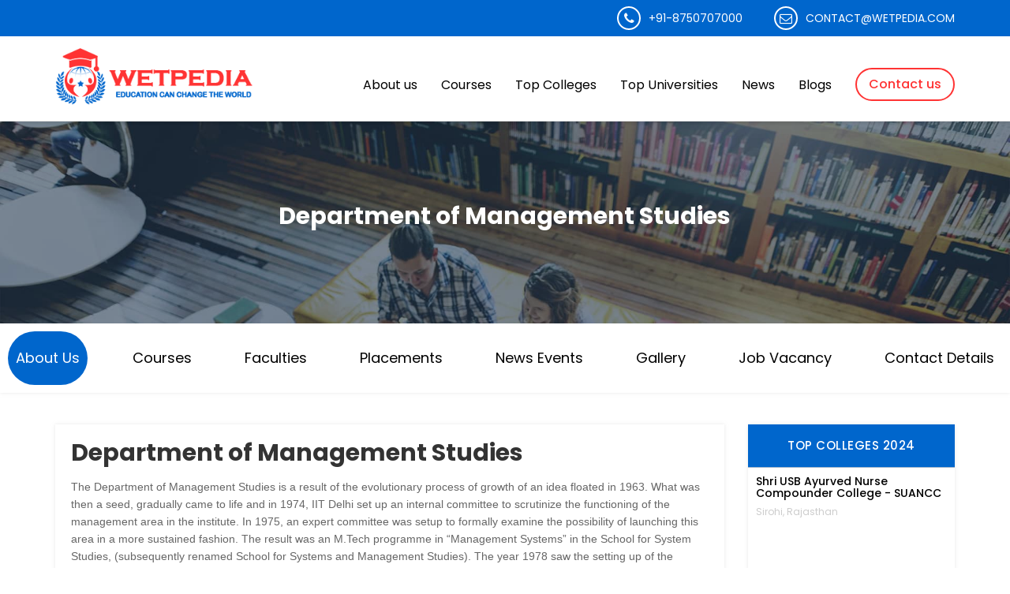

--- FILE ---
content_type: text/css
request_url: https://www.wetpedia.com/assets/css/style.css
body_size: 8898
content:
body {margin: 0; padding: 0; font-size: 18px; font-family: 'Poppins', sans-serif; line-height: 1.6;}
a {text-decoration: none; color: #000;}
a:hover, .btn-link:focus, .btn-link:hover{text-decoration: none;} 
* {box-sizing: border-box;}
::selection {color: #fff; background: #000;}
  select {appearance: none; webkit-appearance: none; background-image: url(../images/select-arrow.png); color: #0066cc; background-repeat: no-repeat; background-position: center right; padding-right: 50px!important; }
h1,h2,h3,h4,h5,h6,p,ul,li,ol,div {padding: 0; margin: 0; display: block;}
h1,h2,h3,h4,h5,h6 {font-weight: 700;}
p + p {margin-top: 30px;}
.textLeft {text-align: left;}
.textCenter {text-align: center;}
.textRight {text-align: right}
.textUppercase {text-transform: uppercase;}
h1,h2{ font-size: 30px; margin-bottom: 15px;}
h1 span, h2 span{display: inline-block; font-weight: 300;}
h3{ font-size: 25px;}
h4{ font-size: 22px; font-weight: 600; margin-bottom: 10px;}
h5{ font-size: 20px; font-weight: 600; margin-bottom: 10px;}
h6{ font-size: 18px; font-weight: 600; margin-bottom: 10px;}
img {vertical-align: top;}
img:not(.company-logo) {max-width: 100%; height: auto;}
.container {padding: 0 15px; max-width: 1300px; margin: 0 auto;}
.clearfix:after,.clearfix:before {content: ""; display: table; width: 100%; height: 0; clear: both;}
.btn {padding: 8px 15px; border-radius: 50px; display: inline-block; font-size: 16px; cursor: pointer; font-weight: 500; background-color: transparent; border: 2px solid #ff3333; color: #ff3333;}
.btn + .btn {margin-left: 10px;}
.btn-sm {font-size: 14px; padding: 8px 20px; }
.btn-xs {font-size: 13px; padding: 5px 15px;  text-transform: uppercase;}
.btn-lg {font-size: 18px; padding: 12px 30px; min-width: 200px;}
.btn-black {background-color: #0066cc; color: #fff; border: 2px solid #0066cc;}
.btn-outline-black:hover {background-color: #ff3333; color: #fff;}
.btn-black:hover {background-color: #ff3333; border-color: #ff3333;} 
.spaceBoth {padding-top: 70px; padding-bottom: 70px;}
.spaceTop {padding-top: 70px;}
.spaceBottom {padding-bottom: 70px;}
.spaceBoth40 {padding-top: 40px; padding-bottom: 40px;}
.spaceTop40 {padding-top: 40px;}
.spaceBottom40 {padding-bottom: 40px;}
.spaceBoth20 {padding-top: 20px; padding-bottom: 20px;}
.spaceTop20 {padding-top: 20px;}
.spaceBottom20 {padding-bottom: 20px;}
.spaceBoth10 {padding-top: 10px; padding-bottom: 10px;}
.spaceTop10 {padding-top: 10px;}
.spaceBottom10 {padding-bottom: 10px;}
.marginBoth {margin-top: 70px; margin-bottom: 70px;}
.marginTop {margin-top: 70px;}
.marginBottom {margin-bottom: 70px;}
.marginBoth40 {margin-top: 40px; margin-bottom: 40px;}
.marginTop40 {margin-top: 40px;}
.marginBottom40 {margin-bottom: 40px;}
.marginBoth20 {margin-top: 20px; margin-bottom: 20px;}
.marginTop20 {margin-top: 20px;}
.marginBottom20 {margin-bottom: 20px;}
.marginBoth10 {margin-top: 10px; margin-bottom: 10px;}
.marginTop10 {margin-top: 10px;}
.marginBottom10 {margin-bottom: 10px;}
.marginRight10 {margin-right: 10px;}
.borderBoth {border-top: 1px solid #e6e6e6; border-bottom: 1px solid #e6e6e6;}
.borderTop {border-top: 1px solid #e6e6e6;}
.borderBottom {border-bottom: 1px solid #e6e6e6;} 
.max90 { max-width: 90%; margin-left: auto; margin-right: auto;}
.max70 { max-width: 70%; margin-left: auto; margin-right: auto;}
.bgLight {background-color: rgba(254,16,177,0.03);}
.bgGray {background-color: rgba(239,239,239,0.35);}
.bgPink {background-color: #ff3333;}
.bgDark {background-color: #0a0a0a;}
.bgBlack {background-color: #000;}
.bgblue {background-color: #0066cc; color: #fff;}
.textWhite { color: #fff;}
.row {display: flex; flex-wrap: wrap; margin: 0 -15px;}
.col-1, .col-2, .col-3, .col-4, .col-5, .col-6, .col-7, .col-8, .col-9, .col-10, .col-11, .col-12 {padding: 10px 15px;}
.col-1 {width: 8.33%;}
.col-2 {width: 16.66%;}
.col-3 {width: 25%;}
.col-4 {width: 33.33%;}
.col-5 {width: 41.66%;}
.col-6 {width: 50%;}
.col-7 {width: 58.33%;}
.col-8 {width: 66.66%;}
.col-9 {width: 75%;}
.col-10 {width: 83.33%;}
.col-11 {width: 91.66%;}
.col-12 {width: 100%;}
.mx-auto { margin-left: auto; margin-right:auto;}
.overflowHidden {overflow: hidden;}
.patternBg {background-image: url(../images/maths-pattern-bg.png); background-position: center center; background-repeat: repeat;}
.ulListItem {padding-left: 40px;}
.ulListItem li {list-style-type: square; display: list-item;}
.ulListItem li::marker {color: #ff3333;font-size: 21px;}
.closeBtn {position: absolute; top: 10px; right: 10px; border-radius: 50%; color: #fff; background: #0066cc; border: 2px solid #0066cc; font-size: 19px; width: 40px; text-align: center; line-height: 36px; font-weight: 700; }

.selectField{position: relative;}
.selectField:before{content: ''; position: absolute; border-color: transparent #ff3333 #ff3333 transparent; border-style: solid; border-width: 6px; right: 0px; bottom: 0; margin-bottom: 0; top: auto; color: #fff; z-index: 1;}
.inputText{position: relative;}
.inputText .formControl{display: block; resize: none; font-family: "Inter", sans-serif; width: 100%; padding: 12px 17px; font-size: 14px; border-color: rgba(108,117,125,.3); font-weight: 400; line-height: 1.5; color: #161c2d; background-color: #fff; background-clip: padding-box; border: 1px solid #ced4da; -webkit-appearance: none; -moz-appearance: none; appearance: none; border-radius: 0.25rem; transition: border-color .15s ease-in-out,box-shadow .15s ease-in-out;}
.inputText .formLabel {position: absolute; top: -10px; left: 12px; background: #fff; padding: 0 6px; font-family: "Outfit", sans-serif; font-size: 16px; color: #161c2d; font-weight: 500; margin-bottom: 0;}
.enquiryForm{}
.enquiryForm .quickContactButton{cursor: pointer;}
.modal-header .close{position: absolute; right: 20px; top: 20px; color: #ff3333; opacity: 1; font-size: 29px; font-weight: 400;}

.dropdownList{ -webkit-transition: all 0.5s ease 0s; -moz-transition: all 0.5s ease 0s; transition: all 0.5s ease 0s; background:#fff; border:0px; box-shadow:none; width:100%; position:absolute; z-index:99999; top:100%; text-align:center; padding:0; margin:0 ; left: 0px;  width: 200px; border: 1px solid #dedede; border-radius: 0 0 2px 2px;}
.dropdownList > li{margin: 0; padding:0 ; vertical-align:top; text-align:left; width:100%; position: relative;}
.dropdownList > li a{font-weight:400; line-height:1.2; position: relative; color:#888899; display: block; text-transform: capitalize; padding: 10px 15px; -webkit-transition: all 0.5s ease 0s; -moz-transition: all 0.5s ease 0s; transition: all 0.5s ease 0s;}
.dropdownList > li a:hover{background-color: #f5f5f5;}
.dropdownList li:not(:first-child) a{border-top: 1px dashed #dedede;}

.coursesList {background: #f4f4f4; padding: 20px; border-radius: 5px; border: 1px solid #ccc; }
.coursesList h3{font-weight: 400; color: #0066cc; line-height: 1.3; margin: 0 0 5px 0; font-size: 20px;}
.coursesList .coursesAction{ margin-top: 15px;}
.coursesList .coursesAction a{border: 1px solid #ff3333; padding: 7px 15px; line-height: 1; border-radius: 2px; background: #fff; color: #ff3333;}
.coursesList .coursesAction a:hover{background: #ff3333; color: #fff;}

.displayNone {display: none;} 
.header {background-color: #fff; position: sticky; top: 0; z-index: 10;}
.header .header-top { padding: 8px 0; text-transform: uppercase; }
.header .header-top p {font-size: 14px;}
.header .header-top .call-info ul{display: flex; flex-wrap: wrap; font-size: 14px; justify-content: flex-end;}
.header .header-top .call-info ul li.call-mail, 
.header .header-top .call-info ul li.call-mail a { display: flex; align-items: center; color: #fff;}
.header .header-top .call-info ul li.call-mail span.icon {width: 30px; margin-right: 10px; height: 30px; border-radius: 40px; border: 2px solid #fff; display: flex; align-items: center; justify-content: center;}
.header .header-top .call-info ul li i {font-size: 16px;}
.header .header-top .call-info ul li + li {margin-left: 40px; }
.header .header-top .call-info ul li .btn-link {color: #fff; animation: glowing 1000ms infinite;}
.header .header-top .call-info ul li .btn + .btn {margin-left: 10px;} 

.header .header-middle { border-bottom: 1px solid #e6e6e6; box-shadow: 0 3px 3px 0 rgba(0,0,0,0.07);}
.header .header-middle .header-main {padding: 15px 0; display: flex; justify-content: space-between; flex-wrap: wrap; align-items: center;}
.header .header-middle .header-main .logo {flex: 0 1 0;}
.header .header-middle .header-main .header-right {display: flex; flex-direction: column; flex-wrap: wrap; align-items: flex-end; flex: 1 1 0; padding-left: 30px;}
.header .header-middle .header-main .call-info {padding-bottom: 15px;  border-bottom: 1px solid #e6e6e6; width: 100%;}
.header .header-middle .header-main  ul {display: flex; align-items: center; flex-wrap: wrap; justify-content: flex-end;}
.header .header-middle .header-main  ul li {display: inline-block; font-size: 16px;}
.header .header-middle .header-main .call-info  ul li.call-mail, 
.header .header-middle .header-main .call-info  ul li.call-mail a { display: flex; align-items: center;}
.header .header-middle .header-main .call-info  ul li.call-mail span.icon {width: 36px; margin-right: 10px; height: 36px; border-radius: 40px; border: 2px solid #000; display: flex; align-items: center; justify-content: center;}
.header .header-middle .header-main .call-info  ul li i {font-size: 20px;}
.header .header-middle .header-main .call-info  ul li + li {margin-left: 40px; }
.header .header-middle .header-main .call-info  ul li .btn-link {color: #fff; animation: glowing 1000ms infinite;}
.header .header-middle .header-main .call-info  ul li .btn + .btn {margin-left: 10px;} 
.header .header-middle .header-main .main-menu {padding-top: 15px; width: 100%; }
.header .header-middle .header-main .main-menu ul li a.btn-link:hover {background-color: #ff3333; color: #fff;} 
.header .header-middle .header-main li a:not(.btn):hover  {color: #ff3333;} 
@keyframes glowing {
    0% { background-color: #000; }
    50% { background-color: #fe10b1; border-color: #fe10b1; }
    100% { background-color: #000; }
}
    
.banner {position: relative; background: url(../images/bg7.jpg) center top no-repeat; background-size: cover; padding-top: 30%; width: 100%;}
.banner:before {content:""; position: absolute; top: 0; left: 0; right: 0; bottom: 0; background: #0066cc; opacity: 0.1;}
.banner .search-section {position: absolute; top: 50%; left: 50%; width: 100%; text-align: center; transform: translate(-50%,-50%);}
.banner .search-section > span {position: relative; background: #fff; display: block; border-radius: 0 5px 5px 5px; padding-right: 65px; overflow: hidden;}
.banner .search-section .field-group{display: flex; position: relative; border-radius: 5px; background-color: #fff;}
.banner .search-section .field-group select{ padding-left: 20px; border: 0; border-radius: 5px 0 0 5px; }
.banner .search-section .field-search {width: 100%; font-size: 18px; outline: 0px none; box-shadow: none; border: transparent; border-radius: 0 5px 5px 0;  height: 70px; padding: 0px 30px; line-height: 70px; color: #000;}
.banner .search-section .btn-search { font-size: 24px; color: #ff3333; background-color: transparent; border: transparent; opacity: .5; position: absolute; top: 0; right: 0; cursor: pointer; bottom: 0; padding: 0px 20px; line-height: 70px;}
.banner .search-section .btn-search:hover, .banner .search-section .field-search:focus + .btn-search {opacity: 1;} 


.key-features .key-feature {padding: 15px; background-color: #0066cc; border-radius: 5px; display: flex; flex-direction: column; align-items: center; justify-content: center; height: 100%; }
.key-features .key-feature p {font-size: 13px; text-align: center; border-top: 1px solid #fff; width: 100%; line-height: 1.2; font-weight: 500; color: #fff; padding-top: 10px; margin-top: 15px;}
.key-features a:hover .key-feature {background-color: #ff3333;} 
.key-features.whiteArea .key-feature{background-color: #fff; border: 1px solid #ccc;}
.key-features.whiteArea .key-feature p{color: #000;}

.our-sevices .services { margin: 0 -10px;}
.our-sevices .service {width: calc(50% - 20px); background-color: #fff; box-shadow: 0 0 15px 0px rgba(0,0,0,0.05); margin: 10px 10px; padding: 15px;   }
.our-sevices .service p {font-size: 16px;}

.fraternitySection {display: flex; flex-wrap: wrap; margin: 0 -15px;}
.fraternitySection .ourFraternity {padding: 15px; flex: 1 1 0; display: flex; justify-content: center;  align-self: center;}
.fraternitySection .ourFraternity .circle-big { position: relative; width: 85%; padding-top: calc(85% - 10px);  border: 5px solid #000; border-radius: 50%; background: #fff; box-shadow: inset 0 0 0px 10px #fd08b01a; }
.fraternitySection .ourFraternity .circle-big .circle-big-img {margin-bottom: 10px;}
.fraternitySection .ourFraternity .circle-big .text { position: absolute; width: 100%; top: 50%; display: flex; flex-wrap: wrap; flex-direction: column; align-items: center; font-size: 32px; text-align: center; font-weight: 400;line-height: 22px; color: #ff3333; transform: translateY(-50%);}
.fraternitySection .ourFraternity .circle-big .text .small {  font-size: 20px; color: #000000; margin-top: 10px; font-weight: 500;}

.university-list .college {background: rgba(239,239,239,0.35); border: 1px solid #e6e6e6; width: 100%;}
.university-list .college .college-disc {padding: 15px;}
.university-list .college .college-disc p small {color: #ff3333;}
.university-list .college .college-action {display: flex;flex-wrap: wrap; border-top: 1px solid #e6e6e6;}
.university-list .college .college-action > div {flex: 1 1 0; padding: 0; text-align: center; font-size: 14px;}
.university-list .college .college-action a{padding: 10px; display: block; background-color: #0066cc; color: #fff;}
.university-list .college .college-action div + div a{background-color: #ff3333;}
.university-list .college .college-action a:hover {color: #fff;}

.university-list-1 .college {border: 1px solid #e6e6e6; width: 100%; position: relative; border-radius: 10px; overflow: hidden;}
.university-list-1 .college .college-img {padding-top: 100%; position: relative;}
.university-list-1 .college .college-img:after{ content: ""; opacity: .6; transition: .2s; position: absolute; top: 0; left: 0; right: 0; bottom: 0; background-color: #000;}
.university-list-1 .college:hover .college-img:after { opacity: 1; background-color: #ff3333;}
.university-list-1 .college .college-img img {position: absolute; width: 100%; height: 100%; top: 0; left: 0; object-fit: cover;}
.university-list-1 .college .college-disc {padding: 15px; color: #fff; z-index: 1; position: absolute;width: 100%; height: 100%; top: 0; left: 0; display: flex; align-items: center; justify-content: center; text-align: center;}
.university-list-1 .college .college-disc p {font-size: 14px; display: none;}
.university-list-1 .college:hover .college-disc p {display: block;}
.university-list-1 .college:hover .college-disc h6 {display: none;}

.university-list-2 .college {}
.university-list-2 .college .college-img  {position: relative;}
.university-list-2 .college .college-img .date {position: absolute; bottom: 0; font-weight: 500; font-size: 12px; color: #fff; left: 0; padding: 5px 8px; background-color: #ff3333;}
.university-list-2 .college .college-disc {padding: 15px 0;}
.university-list-2 .college .college-disc p {font-size: 14px;}
.university-list-2 .college .college-disc p .date{color: #ff3333;}
.university-list-2 .college .college-disc p a {display: inline-block; font-weight: 600; color: #fff; text-decoration: underline;    }
.university-list-2 .college .college-disc p a i { transition: .2s;}
.university-list-2 .college .college-disc p a:hover i { margin-left: 5px;}

.popular-links + .popular-links { margin-top: 20px; padding-top: 20px; border-top: 1px solid #ddd;}
.popular-links li { display: inline-block; margin: 5px 10px; font-weight: 600; font-size: 14px;}
.popular-links li a {text-decoration: underline; padding-right: 15px; position: relative; color: #0066cc;}
.popular-links li a i {margin-left: 3px; transition: .2s; position: absolute; top: 50%; transform: translateY(-50%);}
.popular-links li a:hover {color: #ff3333;}
.popular-links li a:hover i { margin-left: 6px;}


.testimonial-single { border: 1px solid #ebebeb; border-radius: 10px; padding: 35px 40px; font-size: 18px;}
.testimonial-single .testimonial-author { display: table; margin-top: 27px;}
.testimonial-single .testimonial-author .testimonial-author-thumb, .testimonial-single .testimonial-author .testimonial-author-info { display: table-cell;}
.testimonial-single .testimonial-author .testimonial-author-thumb span {width: 80px; height: 80px; border-radius: 50%; border: 2px solid #000; color: #ff3333; font-size: 36px; display: flex; align-items: center; justify-content: center;}
.testimonial-single .testimonial-author .testimonial-author-info { vertical-align: middle; padding-left: 30px;}
.testimonial-single .testimonial-author .testimonial-author-info h4{color: #0066cc;}
.testimonial-author-info small { color: #a0a6af;}

.input-field, .textarea-field  {width: 100%; font-family: 'Poppins', sans-serif;  font-size: 18px; outline: 0px none; box-shadow: none; border: 2px solid #000; border-radius: 5px; height: 70px; padding: 0px 20px; line-height: 70px; color: #000;}
.textarea-field {height: auto; line-height: 1.8; padding-top: 15px; padding-bottom: 15px; resize: none;} 
.query-form{margin-bottom: -50px;}
.query-form .btn-black{background-color: #0066cc; border: 0; padding: 20px;}
.query-form .btn-black:hover{background-color: #ff3333; border: 0;}

.footer {color: #7c7c7c; font-size: 14px; margin-top: 50px;}
.footer h6 {color: #fff; font-weight: 400;}
.footer ul li:not(:last-child) {margin-bottom: 10px; }
.footer a {color: #7c7c7c; transition: .2s;}
.footer a:hover {color: #ff3333;}
.footer li.call-mail {display: flex; flex-wrap: wrap; position: relative; padding-left: 40px;}
.footer li.call-mail span { width: 30px; margin-right: 10px; height: 30px; display: flex; align-items: center; justify-content: center; position: absolute; left: 0; top: 0;}
.footer li.call-mail i { font-size: 18px;}
.footer .footer-bottom {font-size: 14px;}
li.followUs {display: flex; flex-wrap: wrap; align-items: center;}
li.followUs a + a {margin-left: 5px;}
li.followUs span { width: 36px; height: 36px; transition: .2s; display: flex; align-items: center; border-radius: 7px; border: 1px solid #2c2c2c; justify-content: center;}
li.followUs a:hover span {background-color: #fff;}
li.followUs a:hover {color: #ff3333;}
.footer li.call-mail i { font-size: 18px;}

/*list page css start here*/

.banner.inner-banner h1 {color: #fff;}
.banner.inner-banner h1 small{ display: block; font-size: 60%; font-weight: 500;}
.main-content {padding: 0;}
.main-content .breadcrumb {margin-bottom: 40px; padding: 10px 0; border-bottom: 1px solid #ddd; font-size: 14px; background-color: #efefef;}
.main-content .breadcrumb li {display: inline-block;}
.main-content .breadcrumb li a:hover {color: #ff3333;}
.main-content .breadcrumb li:last-child {color: #ff3333;}
.main-content .breadcrumb li:last-child:before {color: #000;}
.main-content .breadcrumb li + li:before {content: "/"; margin: 0 12px 0 10px;}
.filter-section h4 {text-transform: uppercase; padding-bottom: 10px; border-bottom: 1px solid #ddd; margin-bottom: 20px; display: flex; flex-wrap: wrap; align-items: center;}
.filter-section h4 i {margin-right: 10px;}
.filter-section h4 small {font-weight: 500; font-size: 14px; color: #ff3333; cursor: pointer; margin-left: auto;  }
.filter-section h4 small:hover {color: #000;}
.filter-option h5 { padding: 0px 10px 4px; font-weight: 700;  cursor: pointer; position: relative; text-transform: uppercase; font-variant: all-small-caps; border-top: 2px solid #000; border-bottom: 2px solid #000; margin-bottom: -2px;}
.filter-option h5 span {position: absolute; right: 10px; top: 50%; transform: translateY(-50%); width: 25px; height: 25px; margin-top: -1px;}
.filter-option h5 span:before, .filter-option h5 span:after {content:""; position: absolute; top: 50%; left: 50%; width: 2px; height: 10px; background-color: #000; transform: rotate(-45deg) translateY(-50%);}
.filter-option h5 span:after {transform: rotate(45deg) translateY(-50%);}
.filter-option.active h5{color: #ff3333; border-bottom: transparent;}
.filter-option.active h5 span{transform: rotate(-180deg); margin-top: -10px;}
.filter-option.active h5 span:before, 
.filter-option.active h5 span:after {background-color: #ff3333;}
.filter-option .filter-list { display: none; padding: 5px 0; margin-top: 5px;}
.filter-option.active .filter-list {display: block;}
.filter-list li + li { border-top: 1px solid #ddd;}
.filter-list li label { display: block; cursor: pointer; font-size: 14px; padding: 5px 10px;}
.filter-list li label small {color: #7c7c7c; display: inline-block;}
.filter-list li label:hover {color: #ff3333;}
.filter-option { padding: 0;}
.form-control {background-color: #fff; padding: 8px 10px; border: 1px solid #000; border-radius: 3px; min-width: 150px;  }
.toolbar {text-align: right; padding-bottom: 15px; border-bottom: 1px solid #ddd;}
.toolbar .sort-by {display: inline-block;}
.toolbar .sort-by label {font-weight: 700; font-size: 14px; color: #000; text-transform: uppercase; margin-right: 10px;}
.list-items + .toolbar {border-bottom-width: 0px; padding-top: 15px; border-top: 1px solid #ddd;}
.toolbar .pagination {display: inline-block;}
.toolbar .pagination ul li {display: inline-block; font-weight: 500; margin: 0 5px;}
.toolbar .pagination ul li.disabled{opacity: 0.2; pointer-events: none;}
.toolbar .pagination ul li span, .toolbar .pagination ul li a {border-bottom: 2px solid transparent;}
.toolbar .pagination ul li.current {color: #ff3333;}
.toolbar .pagination ul li a:hover {border-color: #000;}
.toolbar .pagination ul li a.active{color: #ff3333; font-weight: 700;}
.toolbar .pagination ul li span {border-color: #ff3333;}
.list-items .list-card { border: 1px solid #efefef; box-shadow: 0 0 4px 0 rgba(0,0,0,0.05); border-radius: 5px;}
.list-items .list-card .card-content h5 {padding-bottom: 10px; color: #0066cc; display: flex; justify-content: space-between; align-items: center; border-bottom: 2px solid #000;}
.list-items .list-card .card-content h5 small { display: inline-block; margin-left: 15px; color: #7c7c7c; font-size: 70%; font-weight: 500;}
.list-items .list-card .list-card-flex {display: flex; max-width: 100%; padding: 10px; }
.list-items .list-card .list-card-flex .card-img {flex: 1 0 20%;}
.list-items .list-card .list-card-flex .card-content {flex: 1 0 80%; padding-left: 15px; display: flex; flex-wrap: wrap; flex-direction: column;}
.list-items .list-card .footer-sec {border-top: 1px solid #efefef; display: flex; flex-wrap: wrap;  padding: 0;} 
.list-items .list-card .footer-sec .logo-img {padding: 3px 10px;   width: 74px; border-right: 1px solid #efefef;}
.list-items .list-card .footer-sec .footer-cont {width: calc(100% - 75px); display: flex; align-items: center; justify-content: flex-end; background: rgba(239,239,239,0.35);  text-align: right; padding:3px 10px;}
.list-items .list-card .list-card-flex .card-content dl {font-size: 16px; margin-bottom: 0;}
.list-items .list-card .list-card-flex .card-content dt { color: #000; font-weight: 500; float: left;}
.list-items .list-card .list-card-flex .card-content dd { color: #777; display: block; overflow: hidden;}

.detail-section .detail-nav ul li { display: block;}
.detail-section .detail-nav ul li + li { border-top: 1px solid #ddd;}
.detail-section .detail-nav ul li a {display: block; font-size: 14px; padding: 10px 20px; font-weight: 600;}
.detail-section .detail-nav ul li a:hover {color: #ff3333;}
.detail-section .detail-content-outer + .detail-content-outer { padding-top: 40px;} 
.detail-section .detail-content-outer > h2 { border-bottom: 2px solid #000; margin-bottom: 20px; color: #ff3333;}
.detail-section .detail-content-outer .detail-content .card-content {padding-left: 0;}
.detail-section .detail-content-outer .detail-content .footer-sec .footer-cont {width: 100%;}
.detail-section .detail-content-outer .detail-content .courses-data h6{color: #ff3333;}
.detail-section .detail-content-outer .detail-content .courses-data + .courses-data {padding-top: 20px; margin-top: 20px; border-top: 1px solid #ddd;}
.detail-section .detail-content-outer .detail-content .card-content {overflow: hidden;}
.detail-section .detail-content-outer .detail-content .card-content ul {font-size: 16px; margin: 0 -10px; display: flex; flex-wrap: wrap; margin-bottom: 0;}
.detail-section .detail-content-outer .detail-content .card-content li { color: #777; width: 50%; padding: 5px 10px; border: 1px solid #ddd;}
.detail-section .detail-content-outer .detail-content .card-content li strong { color: #000; font-weight: 500; }
.detail-nav{min-height: calc(100% - 10px); background-color: #efefef;}

.banner.inner-banner.cms-banner { background: #4c4c4c; padding-top: 200px !important;}
.banner.blog {background: url(../images/banner-4.jpg) center top no-repeat; background-size: cover;}
.banner.news {background: url(../images/banner-3.png) center top no-repeat; background-size: cover;}
.blog-sidebar h4 {text-transform: uppercase; padding-bottom: 10px; border-bottom: 1px solid #ddd; margin-bottom: 20px; display: flex; flex-wrap: wrap; align-items: center;}
.blog-sidebar h4 i {margin-right: 10px;}
.blog-sidebar h4 small {font-weight: 500; font-size: 14px; color: #ff3333; cursor: pointer; margin-left: auto;  }
.blog-sidebar h4 small:hover {color: #000;}
.sidebar-option h5 { padding: 0px 10px 4px; font-weight: 700;  cursor: pointer; position: relative; text-transform: uppercase; font-variant: all-small-caps; border-bottom: 2px solid #000; margin-bottom: -2px;}
.sidebar-option h5 span {position: absolute; right: 10px; top: 50%; transform: translateY(-50%); width: 25px; height: 25px; margin-top: -1px;}
.sidebar-option h5 span:before, .sidebar-option h5 span:after {content:""; position: absolute; top: 50%; left: 50%; width: 2px; height: 10px; background-color: #000; transform: rotate(-45deg) translateY(-50%);}
.sidebar-option h5 span:after {transform: rotate(45deg) translateY(-50%);}
.sidebar-option .sidebar-list {  padding: 5px 0; margin-top: 5px;}
.sidebar-option + .sidebar-option {margin-top: 30px;}
.sidebar-list li + li { border-top: 1px solid #ddd;}
.sidebar-list li a { display: block; cursor: pointer; color: #7c7c7c; font-size: 14px; padding: 5px 10px;}
.sidebar-list li a:hover {color: #ff3333;}
.sidebar-option { padding: 0;}
.sidebar-list li p small {color: #ff3333;} 
.blog-post .post-heading {padding-bottom: 10px; margin-bottom: 15px; border-bottom: 2px solid #000 ;}
.blog-post .post-heading .post-date {color: #ff3333;}
.blog-post .post-img {text-align: center; margin-bottom: 30px; position: relative;}
.blog-post .post-img .post-follow {position: absolute; top: 10px; right: 10px; z-index: 1;}
.blog-post .post-img .post-follow li.followUs a:not(:hover) span {background-color: #2c2c2c; color: #fff;}
.blog-post .post-img .post-follow li.followUs a:hover span {border-color: #fff;}

.addressSection p strong{color: #0066cc;}

.tabs {border: 0px solid #e5eff5; background-color: #ffffff; display: inline-block; vertical-align: top; border-radius: 50px; margin-bottom: 50px; }
.tabs button {border-radius: 50px; color: #0066cc; margin: 0; vertical-align: top; background-color: inherit; float: left; border: none; outline: none; cursor: pointer; padding: 20px 60px; transition: 0.3s; font-size: 14px; }
.tabs button:hover {background-color: transparent; color: #000;}
.tabs button.active {background-color: #0066cc; color: #fff; position: relative;}
.tabcontent {display: none;}

.detailTab {top: 154px; z-index: 3;box-shadow: rgb(207 207 207 / 50%) 0px 0px 4px 0px;}
.detailTab .tabs {border-radius: 2px; overflow: hidden; padding: 10px; margin-bottom: 30px; display: flex; justify-content: space-between; }
.detailTab .tabs .tablinks {border-radius: 50px; margin:0; padding: 10px 15px; color: #000;}
.detailTab .tabs .tablinks.active,
.detailTab .tabs .tablinks:hover {background-color: #0066cc; color: #fff; position: relative;}
.coursesShortDetails{padding: 10px; font-size: 100%;}
.coursesShortDetails strong{display: block; font-weight: 500; color: #ff3333; white-space: nowrap;}
.coursesShortDetails span{display: block; color: #0066cc;}
.detailMainContent{box-shadow: rgb(207 207 207 / 50%) 0px 0px 4px 0px; padding: 20px; font-size: 14px; background-color: #fff;}
.detailMainContent p + p{margin-top: 15px;}
.table{border-left: 1px solid #dedede; border-top: 1px solid #dedede; width: 100%; margin-bottom: 30px;}
.table td,
.table th{border-right: 1px solid #dedede; border-bottom: 1px solid #dedede; padding: 10px; text-align: left;}
.table th{background-color: #f4f4f4; font-weight: 600;}
.table td .title,
.table th .title{display: block; color:#0066cc;}
.table td .smallBtn,
.table th .smallBtn{text-align: center; padding: 10px 15px; min-width: inherit; display: inline-block; background-color: #0066cc; color: #fff; border-color: #0066cc; width: 100%; border-radius: 25px;}
.table td h5,
.table th h5{margin: 0px; padding: 0px;color: #ff3333;}
.table td a,
.table th a{color: #ff3333;}

.courseListButton{margin: 20px 0;}
.courseListButton a{border-radius: 25px; box-shadow: 0 0 0 1px #fff; padding: 10px; width: 100%; margin: 5px 0; display: inline-block; text-align: center; color: #fff; background-color: #ff3333; text-transform: uppercase;}
.courseListButton a.downloadBrochure{background-color: #0066cc;}
.courseListButton a.getCounseling{background-color: #002244;}

.aboutCourseUl{display: flex; flex-wrap: wrap; margin-bottom: 20px;}
.aboutCourseUl li{padding: 5px; margin-right: 10px;}
.aboutCourseUl li a{padding-left: 20px; color: #888899; position: relative;}
.aboutCourseUl li a:hover{color: #ff3333;}
.aboutCourseUl li a:before{content: ''; position: absolute; left: 0px; top: 2px; width: 5px; height: 13px; border: solid #ff3333; border-width: 0 2px 2px 0; -webkit-transform: rotate(45deg ); -ms-transform: rotate(45deg); transform: rotate(45deg );}

.DepartmentList{display: flex; flex-wrap: wrap; margin-bottom: 20px;}
.DepartmentList li{display: inline-block;}
.DepartmentList li a{padding: 5px 10px 5px 40px; margin: 5px; display: inline-block; border-radius: 25px; border: 1px solid #ff3333; color: #ff3333; position: relative;}
.DepartmentList li a:before{content: ''; position: absolute; left: 15px; top: 7px; width: 5px; height: 13px; border: solid #fff; border-width: 0 2px 2px 0; z-index: 1; -webkit-transform: rotate(45deg ); -ms-transform: rotate(45deg); transform: rotate(45deg );}
.DepartmentList li a:after{background-color: #ff3333; border-right:1px solid #fff; ; position: absolute; left: -1px; top: 0px; width: 35px; height: 101%; content: ""; border-radius: 25px 0 0 25px;}
.DepartmentList li a:hover{color: #fff; background-color: #ff3333;}

.DepartmentList1{display: flex; flex-wrap: wrap; margin-bottom: 20px;}
.DepartmentList1 li{display: inline-block;}
.DepartmentList1 li a{padding: 5px 10px 5px 40px; margin: 5px; display: inline-block; border-radius: 25px; border: 1px solid #0066cc; color: #0066cc; position: relative;}
.DepartmentList1 li a:before{content: ''; position: absolute; left: 15px; top: 7px; width: 5px; height: 13px; border: solid #fff; border-width: 0 2px 2px 0; z-index: 1; -webkit-transform: rotate(45deg ); -ms-transform: rotate(45deg); transform: rotate(45deg );}
.DepartmentList1 li a:after{background-color: #0066cc; border-right:1px solid #fff; ; position: absolute; left: -1px; top: 0px; width: 35px; height: 101%; content: ""; border-radius: 25px 0 0 25px;}
.DepartmentList1 li a:hover{color: #fff; background-color: #0066cc;}

hr{ border: 0px; border-top: 1px solid #dedede; margin: 20px 0;}

.campusPlacements{display: flex; flex-wrap: wrap; margin-bottom: 20px;}
.campusPlacements .campusPlacementsInner{width: 20%; padding: 10px; text-align: center; }
.campusPlacements .campusPlacementsInner p{margin: 0px; padding: 0; font-weight: 500; line-height: 1; font-size: 12px;}
.campusPlacements .campusPlacementsInner a{color: #0066cc;}
.campusPlacements .campusPlacementsInner figure { box-shadow: rgb(207 207 207 / 50%) 0px 0px 4px 0px; border-radius: 50%; width: 100%; position: relative; display: block; width: 100%; margin: 0 0 15px 0; padding: 0 0 100% 0; position: relative; overflow: hidden; }
.campusPlacements .campusPlacementsInner figure  img{ max-width: 80%; max-height: 80%; position: absolute; left: 50%; top: 50%; transform: translate(-50%,-50%);}

.detailMainContent .itemFacilitySection{display: flex; flex-wrap: wrap; width: 100%; margin: 0;  text-align: center;}
.detailMainContent .itemFacilitySection li{border: 1px solid #002244; width: 100px; height: 100px; border-radius: 50px; display: flex; flex-wrap: wrap; align-items: center; justify-content: center; margin: 10px; padding: 10px 0; font-size: 12px; background-color: #002244;}
.detailMainContent .itemFacilitySection li img{vertical-align: top; max-width: 30%;}
.detailMainContent .itemFacilitySection li:hover{background-color: #ff3333; border-color: #ff3333;}
.detailMainContent .itemFacilitySection li span{display: block; width: 100%; color: #fff; line-height: 1;}

.detailRight{box-shadow: rgb(207 207 207 / 50%) 0px 0px 4px 0px;border-radius: 5px 5px 0 0; height: 100%; background-color: #fff;}
.detailRight .head{ background-color: rgb(248, 248, 248); color: rgb(50, 60, 79); font-weight: 500; font-size: 15px; min-height: 55px; text-transform: uppercase; border-bottom: 1px solid rgba(204, 204, 204, 0.8); letter-spacing: 0.5px; display: flex; align-items: center; justify-content: center;}
.detailRight .body{ width: 100%; max-height:calc(100% - 55px); overflow: auto; background-color: #fff;}
.detailRight .body ul li:not(:first-child){border-top: 1px solid #dedede;}
.detailRight .body ul li a{display: flex; align-items: center; padding: 10px;}
.detailRight .body .topCollegesLogo{flex: 0 0 50px; margin-right: 10px;}
.detailRight .body .topCollegesContent h5{font-size: 14px; font-weight: 500; margin: 0px; padding: 0px; color: #0066cc;}
.detailRight .body .topCollegesContent .topCollegesLocation{font-size: 12px; font-weight: 400; margin: 0px; padding: 0px; color: #ccc;}

.coursesContent{box-shadow: rgb(207 207 207 / 50%) 0px 0px 4px 0px; border-radius: 5px 5px 0 0; background-color: #fff; margin-top:20px;}
.coursesContent .CCHead{background: #002244; padding: 10px 15px; line-height: 1; letter-spacing: 0.5px; color: #fff; font-weight: 400; font-size: 150%;}
.coursesContent .CCBody{background: #fff; padding: 15px;}
.coursesContent .CCBody h4{ text-transform: capitalize;}
.coursesContent .CCBodyRow{display: flex; flex-wrap: wrap;}
.coursesContent .CCBodyRow .CCBodyCol{font-size: 150%; width: 20%; padding: 10px; line-height: 1; position: relative;  border-right: 1px solid #ccc;}
.coursesContent .CCBodyRow .CCBodyCol:last-child{border: 0px;}
.coursesContent .CCBodyRow .CCBodyCol span{display: table; font-size: 60%; margin-bottom: 5px; border-radius: 2px; color: #fff; padding: 5px;}
.coursesContent .CCBodyRow .CCBodyCol.duration{color: #009966;}
.coursesContent .CCBodyRow .CCBodyCol.duration span{background-color: #009966;}
.coursesContent .CCBodyRow .CCBodyCol.type{color: #ff6666;}
.coursesContent .CCBodyRow .CCBodyCol.type span{background-color: #ff6666;}
.coursesContent .CCBodyRow .CCBodyCol.mode{color: #9933ff;}
.coursesContent .CCBodyRow .CCBodyCol.mode span{background-color: #9933ff;}
.coursesContent .CCBodyRow .CCBodyCol.eligibility{color: #ff9900;}
.coursesContent .CCBodyRow .CCBodyCol.eligibility span{background-color: #ff9900;}
.coursesContent a.courseFullDetail{border-radius: 0px; box-shadow: 0 0 0 1px #fff; font-size:14px; padding: 10px; width: 100%; margin: 5px 0; display: inline-block; text-align: center; color: #ff3333; text-decoration: underline;  text-transform:capitalize;}
.coursesContent .courseListButton{margin-bottom: 0px;}

.downloadSection .DSRow{display:flex; flex-wrap: wrap; margin: 0 -2%;}
.downloadSection .DSRow a{display:flex; align-items: center; width: 46%; margin: -1px 2% 0; padding: 10px; border-top: 1px solid #ccc; border-bottom: 1px solid #ccc;}
.downloadSection .DSRow .DSRowImg{width: 50px; margin-right: 20px;}
.downloadSection .DSRow .DSRowImg img{ vertical-align: top; }
.downloadSection .DSRow .DSRowTxt{font-size: 130%; color: #000; line-height: 1.2;}
.downloadSection .DSRow a:hover{background-color: #f4f4f4;}

.newsBlock{ overflow: hidden;width: 100%;background: #fff;color:rgba(0,0,0,0.7);    border-radius: 3px 3px 0 0;border: 1px solid #e5e5e5;-webkit-transition: all 0.2s ease 0s;
-moz-transition: all 0.2s ease 0s;transition: all 0.2s ease 0s;margin: 15px 0;}
.newsRow{display: table; width: 100%; min-height: 165px;}
.newsRow h5{ color: #0d5693; font-size: 18px; font-weight: 500; line-height: 120%; margin-bottom: 12px; }
.newsRow p{ margin: 0px; padding: 0px;}
.leftDate{display: table-cell; vertical-align: top;  width: 50px; background: #f7f7f7; text-align: center; -webkit-transition: all 0.2s ease 0s;-moz-transition: all 0.2s ease 0s;transition: all 0.2s ease 0s;}
.leftDate span{font-size: 27px; display: block; font-weight: 700; line-height: 100%; margin-top: 16px; -webkit-transition: all 0.0s ease 0s;-moz-transition: all 0.0s ease 0s;transition: all 0.0s ease 0s;}
.leftDate span small{font-size: 16px; font-weight: 300; display: block; line-height: 100%; -webkit-transition: all 0.0s ease 0s;-moz-transition: all 0.0s ease 0s;transition: all 0.0s ease 0s;}
.rightText{display: table-cell; vertical-align: top; padding: 18px 15px 17px 15px; }
.newsRow.footerTxt{min-height: inherit; border-top: 1px solid #e5e5e5;}
.leftPic{display: table-cell; vertical-align: middle;  width: 50px; background: #f7f7f7;}
.rightDetail{display: table-cell; vertical-align: middle; padding: 0px 15px;}
.rightDetail h6 {font-size: 14px;font-weight: 500;line-height: 100%;padding: 0; margin: 0px;}
.rightDetail h6 span {display: block;font-weight: 300;font-size: 11px;text-transform: uppercase;line-height: 150%;}
.newsBlock:hover{box-shadow: 0 0 15px rgba(0,0,0,0.2);}
.newsBlock:hover .leftDate{ background: #0d5693; color: #fff;}

.GallerySection{display: flex; flex-wrap: wrap;}
.GallerySection li{width: 25%; padding: 10px;}
.GallerySection li a{display: block; overflow: hidden; border: 1px solid #ccc; position: relative; padding-bottom: 62%; background-color: #ccc;}
.GallerySection li a img{position: absolute; left: 50%; top: 50%; transform: translate(-50%,-50%);}

.registrationNow .row .col-6{ margin-bottom: 15px; padding-top: 0; padding-bottom: 0; }
.registrationNow .row input,
.registrationNow .row select,
.registrationNow .row textarea{padding: 5px 20px; background-color: #f8faff; color: #0066cc; font-size: 14px; border-radius: 2px; border: 1px solid #0066cc; height: 50px; width: 100%; resize: none;}
.registrationNow .row textarea{height: 110px; padding: 15px 20px; outline: none;}
.registrationNow .row textarea:focus-visible {outline: none;}
.registrationNow .row label{font-weight: 500; margin-bottom: 5px; display: block; color: #000; font-size: 14px;}
.registrationNow ::-webkit-input-placeholder {opacity:1; color:#0066cc;}
.registrationNow :-moz-placeholder {opacity:1;  color:#0066cc;}
.registrationNow ::-moz-placeholder {opacity:1;  color:#0066cc;}
.registrationNow :-ms-input-placeholder {opacity:1;  color:#0066cc;}
.applyNowBtn {border-radius: 25px; border: 0px; box-shadow: 0 0 0 1px #fff; padding: 10px 30px; width: auto; margin: 0; display: inline-block; text-align: center; color: #fff; background-color: #0066cc; text-transform: uppercase; }

.detailRight{box-shadow: rgb(207 207 207 / 50%) 0px 0px 4px 0px;border-radius: 5px 5px 0 0; height: 100%; background-color: #fff;}
.detailRight .head{ background-color: #0066cc; color: #fff; font-weight: 500; font-size: 15px; min-height: 55px; text-transform: uppercase; border-bottom: 1px solid rgba(204, 204, 204, 0.8); letter-spacing: 0.5px; display: flex; align-items: center; justify-content: center;}
.detailRight .body{ width: 100%; max-height:calc(100% - 55px); overflow: auto; background-color: #fff;}
.detailRight .body ul li:not(:first-child){border-top: 1px solid #dedede;}
.detailRight .body ul li a{display: flex; align-items: center; padding: 10px;}
.detailRight .body .topCollegesLogo{flex: 0 0 50px; margin-right: 10px;}
.detailRight .body .topCollegesContent h5{font-size: 14px; font-weight: 500; margin: 0px; padding: 0px; color: #000;}
.detailRight .body .topCollegesContent .topCollegesLocation{font-size: 12px; font-weight: 400; margin: 0px; padding: 0px; color: #ccc;}

.modal-footer{text-align: center;}


.detailMainImage{margin-bottom: 0px;}
.detailMainImage figure{margin: 0; padding: 0px; position: relative;}
.detailMainImage figure > a{ position: relative; display: block; width: 100%; margin: 0px; padding: 0px; position: relative; min-height: 70px; overflow: hidden; }
.detailMainImage figure > a:before{ content: ""; position: absolute; left: 0px; top: 0px; width: 100%; height: 100%; background-color: rgba(0, 0, 0, 0.5); z-index: 1;}
.detailMainImage figure > a img{ display: none !important; max-width: 100%; width: 100%; max-height: 100%; position: absolute; left: 50%; top: 50%; transform: translate(-50%,-50%);}
.detailMainImage figure > h4{ position: absolute; width: 100%; left: 0px; bottom: 0px; background-color: rgba(0, 0, 0, 0.2); margin: 0px; padding: 10px; z-index: 2; font-size: 22px;}
.detailMainImage figure > h4 a{color: #fff; font-weight: 500; margin-bottom: 10px; display: inline-block; }
.detailMainImage .detailTxt{display: block; font-size: 14px; color: #fff; font-weight: 300; text-transform: capitalize;}
.detailMainImage .detailTxt span{position: relative; padding-left: 25px; padding-right: 10px;}
.detailMainImage .detailTxt span:before{position: absolute; content: ""; left: 0px; top: 0; border-radius: 50%; width: 20px; height: 20px; background-color: #fff; overflow: hidden;}
.detailMainImage .detailTxt span img{position: absolute; left: 4px; top: 4px; width: 12px;}
.detailMainImage .detailMainLogo{ position: absolute; z-index: 2; left: 10px; top: 10px; width: 100px; height: 100px; display: flex; align-items: center; justify-content: center; margin: 0; background-color: #fff; }
.detailMainImage .detailMainLogo img{ max-width: 75%; width: 100%;}
.detailMainImage .bannerButton{position: absolute; right: 10px; top: 10px; z-index: 3; width: 200px;}
.detailMainImage .bannerButton a{border-radius: 0px; box-shadow: 0 0 0 1px #fff; padding: 10px; width: 100%; margin-bottom: 10px; display: inline-block; text-align: center; color: #fff; background-color: #ff3333; text-transform: uppercase;}
.detailMainImage .bannerButton a.talkToExperts{background-color: #0066cc;}
.detailMainImage .bannerButton a.downloadBrochure{background-color: #002244;}

.detailMainContent ul,
.coursesContent ul{margin: 0; padding: 0; list-style: none; /*counter-reset: listCounter1;*/}
.detailMainContent ul li,
.coursesContent ul li{ margin:5px 0 0; padding: 0 0 0 20px; position: relative; /*counter-increment: listCounter1;*/}
.detailMainContent ul li:before,
.coursesContent ul li:before{ /*content: "0" counter(listCounter1); font-weight: 600;*/  position: absolute; left: 0; top: 0; content: "\f105"; color: #ff3333; font-weight: 700; font-family: "FontAwesome";}
/*.detailMainContent ul li:nth-child(n+10):before{ content: "" counter(listCounter1);}*/

.detailMainContent table{border-left: 1px solid #dedede; border-top: 1px solid #dedede; width: 100%; margin-bottom: 30px;}
.detailMainContent table td,
.detailMainContent table th{border-right: 1px solid #dedede; border-bottom: 1px solid #dedede; padding: 10px; text-align: left;}
.detailMainContent table th{background-color: #f4f4f4; font-weight: 600;}
.detailMainContent table td a,
.detailMainContent table th a{color: #ff3333;}

.coursesContent table{border-left: 1px solid #dedede; border-top: 1px solid #dedede; width: 100%; margin-bottom: 30px;}
.coursesContent table td,
.coursesContent table th{border-right: 1px solid #dedede; border-bottom: 1px solid #dedede; padding: 10px; text-align: left;}
.coursesContent table th{background-color: #f4f4f4; font-weight: 600;}
.coursesContent table td a,
.coursesContent table th a{color: #ff3333;}



@media (min-width: 992px) {
.dropdownList > li{position: static!important;}
.dropdownList{pointer-events: none; max-width: 250px;}
.dropdownList .dropdownList{ left: 100%; top: 0; opacity:0; visibility: hidden; width: 200%; max-height: 80vh; overflow: auto;}
.header .header-middle .header-main ul li > ul{transition: 0s; opacity:0; visibility: hidden; text-align: center;}
.header .header-middle .header-main ul li:hover > .dropdownList,
.header .header-middle .header-main ul li:hover > .dropdownList > li:hover > .dropdownList{opacity: 1; visibility: visible; pointer-events: inherit;}
.header .header-middle .header-main ul li:hover > .dropdownList > li:hover a{background-color: #f5f5f5;}
.header .header-middle .header-main ul li:hover > .dropdownList > li:hover .dropdownList li a{background-color: #fff;}
.header .header-middle .header-main ul li:hover > .dropdownList > li:hover .dropdownList li a:hover{background-color: #f5f5f5;}
.header .header-middle .header-main ul li{position: relative; padding-right: 15px; margin-right: 15px;}
.header .header-middle .header-main ul li:last-child{padding-right: 0; margin-right: 0;}
.header .header-middle .header-main ul li.navArrow:after{bottom: 0; right: 0%; border: solid transparent; content: ""; height: 0; width: 0; position: absolute; pointer-events: none; border-color: rgba(245, 245, 245, 0); border-top-color: #ff3333; border-width: 6px; }
.dropdownList > li{padding-right: 0!important; margin-right: 0!important;}
.dropdownList > li.subnav > a:before{content: ""; position: absolute; right: 10px; font-size: 20px; width: 8px; height: 8px; border-top: 1px solid #5f5f5f; border-right: 1px solid #5f5f5f; transform: rotate(45deg ); margin-top: 4px;} 
}



@media screen and (min-width:576px) {
.displayNone-sm-up {display: none !important;}
.ulListItem.wid50 li {width: 48%; float: left; margin-left: 2%; }
}
@media screen and (min-width:768px) {
.displayNone-md-up {display: none !important;}
}
@media screen and (min-width:992px) {
.displayNone-lg-up {display: none !important;}
.banner.inner-banner {padding-top: 20%;}
.filter-section:not(.mobile-label) {display: block !important;}
.imgRight {flex-direction: row-reverse;}

}
@media screen and (min-width:1200px) {
.displayNone-xl-up {display: none !important;}
}
@media screen and (min-width:1400px) {
.displayNone-xxl-up {display: none !important;}
}
@media screen and (max-width:1399px) {
.displayNone-xxl-down {display: none !important;}
}
@media (max-width: 1400px) {
    .detailTab .tabs .tablinks {padding: 20px 10px;}
}
@media screen and (max-width:1199px) {
.displayNone-xl-down {display: none !important;}
.header .header-middle .header-main ul li{font-size: 13px; margin-right: 10px;}
.header .header-middle .header-main ul li:last-child a.btn-link{font-size: 13px;}
.detailTab .tabs .tablinks {padding: 20px 5px; font-size: 12px;}
  .detailTab{top: 102px;}
}
@media screen and (max-width:1024px) {
    .col-2 {width: 33.33%;}
    .header .header-middle .header-main ul li{font-size: 12px; margin-right: 10px;}
    .header .header-middle .header-main ul li:last-child a.btn-link{font-size: 12px;}
}
@media screen and (max-width:992px) {
.displayNone-lg-down {display: none !important;}
.header .header-middle .header-main .header-right{padding-left: 0;}
.header .header-middle .header-main .call-info {padding-bottom: 0; border-width: 0;}
.header .header-middle .header-main ul li{margin: 0 0 0 15px!important;}
.header .header-middle .header-main ul li:first-child{margin: 0!important;}
.header .header-middle .header-main .call-info  ul li.call-mail span:not(.icon) {display: none;}
.header .header-middle .header-main .call-info  ul li + li {margin-left: 20px;}
.header .header-middle .header-main .call-info ul li.call-mail span.icon {margin-right: 0; color: #0066cc; border-color: #0066cc;}
.header .header-middle .header-main .call-info ul li.call-mail + li.call-mail { margin-left: 10px;}
.header .header-middle .header-main .main-menu {padding-top: 40px; transition: .2s; position: fixed; border-right: 2px solid #ddd; background-color: #fff; width: calc(100% - 40px); left: -100%; max-width: 300px; top: 0; bottom: 0; }
.header .header-middle .header-main .main-menu.open {left: 0; z-index: 10;}
.header .header-middle .header-main .main-menu.open + .menu-overlay { position: fixed; top: 0; left: 0; right: 0; bottom: 0; background: rgba(0,0,0,0.8); z-index: 9;}
.header .header-middle .header-main .main-menu > div { height: 100%; display: block; overflow: auto;}
.header .header-middle .header-main .main-menu ul {max-height:100%; overflow: auto;}
.header .header-middle .header-main .main-menu ul + ul { border-top: 2px solid #000;}
.header .header-middle .header-main .main-menu > .menu-close {position: absolute; width: 30px; height: 30px; display: flex; align-items: center; justify-content: center; top: 5px; right: 5px; border-radius: 3px;  font-size: 20px; background-color: #ff3333; color: #fff; cursor: pointer;}
.header .header-middle .header-main .main-menu > .menu-close:before, .header .header-middle .header-main .main-menu > .menu-close:after { position: absolute; content: ""; width: 2px; height: 15px; background: #fff; transform: rotate(45deg);}
.header .header-middle .header-main .main-menu > .menu-close:before {transform: rotate(-45deg);}
.header .header-middle .header-main .main-menu > .menu-close:hover {color: #fff; background-color: #ff3333;}
.header .header-middle .header-main .main-menu ul li {margin: 0 !important; width: 100%;}
.header .header-middle .header-main .main-menu ul li + li {border-top: 1px solid #ddd;}
.header .header-middle .header-main .main-menu ul li a {display: block; padding: 10px 15px; font-weight: 400 !important;}
.header .header-middle .header-main .main-menu ul li a.btn.btn-link {border-radius: 0; border-width: 0; font-size: 16px;}
.header .header-middle .header-main .main-menu ul li a:hover, .header .header-middle .header-main .main-menu ul li a.btn-link:hover {background: rgba(254,16,177,0.03) !important; color: #ff3333;}
body.nav-open {position: fixed;}
.btn {padding: 6px 12px; font-size: 14px;}
.header .header-middle .header-main .call-info li:first-child {display: none;}
.header .header-middle .header-main .logo img {max-width: 100px; height: auto;}
.max70 {max-width: 90%;}
.col-3, .col-4 {width: 50%;}
.list-section .col-3, .detail-section .col-3, .blog-section .col-3 {width: 100%;}
.fraternitySection .ourFraternity {flex: 1 0 50%;}
.col-5, .col-6, .col-7, .col-8, .col-9, col-10, .col-11 {width: 100%;} 
.footer-bottom, .footer-bottom .textRight {text-align: center;}
.list-section .filter-section.mobile {position: fixed;  top: 0; left: 0; right: 0; bottom: 0; display: none; background: #fff; padding: 15px; padding-top: 40px; overflow: auto; z-index: 10;}
.list-section .filter-section.mobile > .filter-close {position: absolute; width: 30px; height: 30px; display: flex; align-items: center; justify-content: center; top: 5px; right: 5px; border-radius: 3px;  font-size: 20px; background-color: #2c2c2c; color: #fff; cursor: pointer;}
.list-section .filter-section.mobile > .filter-close:before, .list-section .filter-section.mobile > .filter-close:after { position: absolute; content: ""; width: 2px; height: 15px; background: #fff; transform: rotate(45deg);}
.list-section .filter-section.mobile > .filter-close:before {transform: rotate(-45deg);}
.list-section .filter-section.mobile > .filter-close:hover {color: #fff; background-color: #ff3333;}
    
.header .header-middle .header-main ul .dropdownList{ display: none; position: static; min-width: 100%; overflow: inherit; border: 0px; -webkit-transition: all 0s ease 0s; -moz-transition: all 0s ease 0s; transition: all 0s ease 0s;}
.header .header-middle .header-main ul .dropdownList .dropdownList{background-color: #f4f4f4;}
.header .header-middle .header-main ul small.open { -webkit-transition: all 0.5s ease 0s; -moz-transition: all 0.5s ease 0s; transition: all 0.5s ease 0s;cursor: pointer; height: 40px;position: absolute; right: 5px;top: 0px;width: 40px; display:block; transform: rotate(0deg);}
.header .header-middle .header-main ul small.open:before,
.header .header-middle .header-main ul small.open:after{content: ""; position: absolute; width: 30%; height: 2px; background-color: #0066cc; transform: translate(0,0) rotate(45deg); top: 50%; left: 10px;}
.header .header-middle .header-main ul small.open:after{transform: translate(0,0) rotate(-45deg ); left: 17px;} 
.header .header-middle .header-main ul small.open.active{transform: rotate(180deg);}
.header .header-middle .header-main ul .dropdownList small:before,
.header .header-middle .header-main ul .dropdownList small:after{background-color: #5f5f5f;}
.header .header-middle .header-main .main-menu ul li{position: relative;}
.dropdownList li:not(:first-child) a{border-top: 0;}
.header .header-middle .header-main .main-menu ul li a{color: #0066cc; font-size: 15px; text-transform: uppercase;}
.header .header-middle .header-main .main-menu ul li li a{color: #000;}
.header .header-middle .header-main .main-menu ul li .dropdownList a{text-transform: capitalize;}
.header .header-middle .header-main .main-menu ul li .dropdownList .dropdownList{padding-left: 10px;}
.detailTab .tabs .tablinks {padding: 20px 5px; font-size: 10px;}


}
@media screen and (max-width:767px) {
.displayNone-md-down {display: none !important;}
.col-2 {width: 50%;}
h1, h2, h3, h4, h5, h6 { line-height: 1.2;}
.banner { padding-top: 40%;}
.banner .search-section .field-search {height: 50px; line-height:50px;}
.banner .search-section .btn-search{line-height:50px;}
.header .header-middle .header-main .logo {min-width: 150px;}
.header .header-middle .header-main .logo img {max-width: 100%; height: auto;}
.list-items .list-card .card-content h5, .list-items .list-card .card-content h5 small {display: block;}
.list-items .list-card .card-content h5 small {margin-left: 0;}
.list-items .list-card .list-card-flex .card-content dl {font-size: 14px;}
.main-content {padding-top: 40px;}
.detailMainImage .bannerButton {position: static; right: 0; top: 0; z-index: 3; width: 100%; display: flex; margin: 0; }
.detailMainImage .bannerButton a{display: flex; align-items: center; justify-content: center;}
.detailMainImage .detailMainLogo{width: 50px; height: 50px;}
.detailMainImage figure > h4 {position: absolute; width: auto; left: 0; top: 0px; background-color: rgba(0, 0, 0, 0); margin: 0px; padding: 10px 10px 10px 70px; z-index: 2; font-size: 22px; }
.detailMainImage .detailTxt span {margin: 5px 0; display: inline-block; }
.detailTab .tabs{flex-wrap: wrap;}
.detailTab .tabs .tablinks{padding: 10px 10px; font-size: 12px;}
.detailTab{top: 81px; position: static;}
.articleDetailMain .ArticleHeading{margin: 0px;}
.articleDetailMain .ArticleHeading span{width: 55px; font-size: 30px;}
.articleDetailMain .ArticleHeading span small{font-size: 18px;}
.articleDetailMain .ArticleHeading h2{padding: 20px 0 20px 25px;}
.coursesContent .CCBodyRow .CCBodyCol{width: 50%;}
.coursesContent .CCBodyRow .CCBodyCol:last-child{width: 100%;}
.detailMainImage figure > a:before{display: none;}
.detailMainImage figure{background-color: rgba(0, 0, 0, 0.5); padding: 0 10px;}
.detailMainImage figure > a{display: none;}
.detailMainImage figure > h4{padding: 20px 0;    position: static;}





}
@media screen and (max-width:575px) {
.displayNone-sm-down {display: none !important;}
.our-sevices .service { width: calc(100% - 20px);}
.fraternitySection .ourFraternity {flex: 1 0 100%;}
.col-3, .col-4 {width: 100%;}
.banner { padding-top: 60%;}
.list-items .list-card .list-card-flex .card-img {display: none;}
.list-items .list-card .list-card-flex .card-content {padding-left: 0;}
.detail-section .detail-content-outer .detail-content .card-content li { width: 100%;}
.detailMainImage figure > a{padding-bottom: 50%;}
.campusPlacements .campusPlacementsInner{    width: 50%;}
.banner .search-section .col-10.mx-auto{flex-wrap: wrap; width: 100%; padding: 0;}
.banner .search-section .field-group select{font-size: 14px; width: auto;}
.banner .search-section .field-search{padding-left: 0; font-size: 14px;}
}


--- FILE ---
content_type: text/css
request_url: https://www.wetpedia.com/assets/css/app.css
body_size: -185
content:
.my-error-class {
  color: red;
  font-size: 12px;
  font-weight: 400;
}

.university-list-2 .college .college-disc p a {
  color: red;
}

--- FILE ---
content_type: application/x-javascript
request_url: https://www.wetpedia.com/assets/js/script.js?v=1765805944
body_size: 406
content:
$('.testimonial-carousel.owl-carousel').owlCarousel({
  nav:false,
  dots:true,
  margin:30,
  responsive:{
    0: {
      items:1
    },
    992: {
      items:2
    }  
  }
})
$('.university-list.owl-carousel').owlCarousel({
  nav:true,
  dots:false,
  loop:true,
  margin:30,
  responsive:{
    0: {
      items:1
    },
    576: {
      items:2
    },  
    992: {
      items:3
    },
    1200: {
      items:4
    }    
  }
});
$('.filter-section .filter-option h5').on('click', function(){
  $(this).parent('div').toggleClass('active');
});

$('.header .call-info li.call-mail.mobile-open').on('click', function(){
  $(this).parents('.call-info').next().addClass('open');
  $('<div class="menu-overlay"></div>').insertAfter('.header .main-menu');
  $('body').addClass('nav-open');
});
$('.header .main-menu .menu-close').on('click', function(){
  $(this).parent('div').removeClass('open');
  $('.menu-overlay').remove();
  $('body').removeClass('nav-open');
});
$('.filter-section.mobile-label').on('click', function(){
  $(this).next().show();
  $('body').addClass('nav-open');
});
$('.filter-section.mobile .filter-close').on('click', function(){
  $(this).parent('div').hide();
  $('body').removeClass('nav-open');
});



//Hamburger menu
if(jQuery(window).width() < 992) {
  jQuery(document).ready(function(){
      //-------------Add tag-----------
    var addNewSpan = '<small class="open"></small>';    
     jQuery('.main-menu  .dropdownList').before(addNewSpan);    
    //-------------sub nav-----------
      jQuery("small.open").click(function() {
        var current=jQuery(this).next('ul');
          jQuery("small.open").next('ul').each(function(){
          if(current.attr('id')!=jQuery(this).attr("id") && jQuery(this).attr("id"))
          {  
             jQuery(this).prev('small.open').removeClass("active");
             jQuery(this).hide('slow');
          }
         });  
        jQuery(this).toggleClass('active');
          jQuery(this).next('ul').slideToggle(500);
         });      
    });
}

/*Tabs*/
function openUniversity(evt, coursesName) {
  var i, tabcontent, tablinks;
  tabcontent = document.getElementsByClassName("tabcontent");
  for (i = 0; i < tabcontent.length; i++) {
    tabcontent[i].style.display = "none";
  }
  tablinks = document.getElementsByClassName("tablinks");
  for (i = 0; i < tablinks.length; i++) {
    tablinks[i].className = tablinks[i].className.replace(" active", "");
  }
  document.getElementById(coursesName).style.display = "block";
  evt.currentTarget.className += " active";
}

--- FILE ---
content_type: application/x-javascript
request_url: https://www.wetpedia.com/assets/js/app.js?v=1765805944
body_size: 1780
content:
//Hamburger menu
/*
if(jQuery(window).width() < 767) {
  jQuery(document).ready(function(){
  //menu open close
      jQuery('.hamburgerIcon').click(function(){
        jQuery(this).toggleClass('open');
      });
      jQuery('.hamburgerIcon').click(function(e) {  
        jQuery('.headerInfoNav').slideToggle(500);
      });
      jQuery('.navigation a.contact').click(function(e) {  
        jQuery('.headerInfoNav').slideUp(500);
        jQuery('.hamburgerIcon').toggleClass('open');
      });

      //-------------Add tag-----------
    var addNewSpan = '<small class="open"></small>';    
     jQuery('.navigation  .dropdownList').before(addNewSpan);    
    //-------------sub nav-----------
      jQuery("small.open").click(function() {
        var current=jQuery(this).next('ul');
          jQuery("small.open").next('ul').each(function(){
          if(current.attr('id')!=jQuery(this).attr("id") && jQuery(this).attr("id"))
          {  
             jQuery(this).prev('small.open').removeClass("active");
             jQuery(this).hide('slow');
          }
         });  
        jQuery(this).toggleClass('active');
          jQuery(this).next('ul').slideToggle(500);
         });      
    });
}

if ($('#back-to-top').length) {
    var scrollTrigger = 100, // px
        backToTop = function () {
            var scrollTop = $(window).scrollTop();
            if (scrollTop > scrollTrigger) {
                $('#back-to-top').addClass('show');
            } else {
                $('#back-to-top').removeClass('show');
            }
        };
    backToTop();
    $(window).on('scroll', function () {
        backToTop();
    });
    $('#back-to-top,#back-to-top1').on('click', function (e) {
        e.preventDefault();
        $('html,body').animate({
            scrollTop: 0
        }, 700);
    });
}
*/
/*Tabs*/
// function openUniversity(evt, coursesName) {
//   var i, tabcontent, tablinks;
//   tabcontent = document.getElementsByClassName("tabcontent");
//   for (i = 0; i < tabcontent.length; i++) {
//     tabcontent[i].style.display = "none";
//   }
//   tablinks = document.getElementsByClassName("tablinks");
//   for (i = 0; i < tablinks.length; i++) {
//     tablinks[i].className = tablinks[i].className.replace(" active", "");
//   }
//   document.getElementById(coursesName).style.display = "block";
//   evt.currentTarget.className += " active";
// }

/*accordion*/
// var acc = document.getElementsByClassName("accordion");
// var i;

// for (i = 0; i < acc.length; i++) {
//   acc[i].addEventListener("click", function() {
//     this.classList.toggle("active");
//     var accordionContent = this.nextElementSibling;
//     if (accordionContent.style.maxHeight) {
//       accordionContent.style.maxHeight = null;
//     } else {
//       accordionContent.style.maxHeight = accordionContent.scrollHeight + "px";
//     } 
//   });
// }

// Forms
$(document).ready(function() {
  // $owlCarousel = $(".heroBanner").owlCarousel({
  //   items: 1,
  //   autoplay:true,
  //   autoplayTimeout:5000,
  //   animateOut: 'fadeOut',
  //   loop: true,
  //   nav: false,
  //   dots: false
  // });
  
  // $owlCarousel = $(".tabCarousel").owlCarousel({
  //     loop:true,
  //     margin:10,
  //     dots:true,
  //     responsive:{
  //         0:{
  //             items:1.2,
  //             center:true,
  //             nav:false
  //         },
  //          500:{
  //             items:2.2,
  //             center:true,
  //             nav:false
  //         },
  //         991:{
  //             items:3,
  //             center:true,
  //             nav:false
  //         },
  //         1199:{
  //             items:4,
  //             center:false,
  //             nav:true
  //         }
  //     }
  // });

  // /*Sticky Header*/
  // $(window).scroll(function() {    
  //     var scroll = $(window).scrollTop();
  //     if (scroll >= 10) {
  //           $("header").addClass("sticky");
  //     }
  //     else
  //     {
  //       $("header").removeClass("sticky");  
  //     }
  // });
  
  // $('.form__input').blur(function() {
  //     if ($(this).val()) {
  //         $(this).closest( '.form__wrapper' ).addClass('form--filled');
  //     } else {
  //         $(this).closest( '.form__wrapper' ).removeClass('form--filled');
  //     }   
  // });
  
  // $('a[href*="#"]:not([href="#"])').click(function() {
  //   if (location.pathname.replace(/^\//,'') == this.pathname.replace(/^\//,'') && location.hostname == this.hostname) {
  //     var target = $(this.hash);
  //     target = target.length ? target : $('[name=' + this.hash.slice(1) +']');
  //     if (target.length) {
  //       $('html, body').animate({
  //         scrollTop: target.offset().top
  //       }, 1000);
  //       return false;
  //     }
  //   }
  // });

  $('form[name=frm_footer_enquiry]').validate({
    errorClass: "my-error-class",
    validClass: "my-valid-class",
    rules: {
      name: {
        required: true
      },
      // email: {
      //   required: true,
      //   email: true
      // },
      phone: {
        required: true,
        number: true,
        minlength: 10,
        maxlength:10
      },
      message: {
        required: true
      },
      course: {
        required: true
      },
      state: {
        required: true
      }
    },
    submitHandler: function(form) {
        // name = $('input[name="name"]').val();
        // phone = $('input[name="phone"]').val();
        // course = $('select[name="course"] option:selected').val();
        // state = $('select[name="state"] option:selected').val();
        // var formData = {'name':sname, 'phone':phone, 'course':course, 'state':state, 'uri': SITE_URI};

        var $this = $('form[name="footerForm"]');
        var formData = $(form).serialize()
        formData += '&uri=' + SITE_URI;
        console.log(formData);

        $.ajax({
          type: 'POST',
          url: ENQUIRY_URL + 'api/enquiry',
          dataType: 'JSON',
          data: formData,
          crossDomain: true,
          beforeSend: function(param) {
            $(form).find('button[type="submit"],button[type="submit"]').attr('disabled', 'disabled');
          },
          success:function(response){
            $(form).find('button[type="submit"],button[type="submit"]').attr('disabled', false);
            $(form)[0].reset();
            
            // $('#universalEnquiryPopup').modal('hide');
            $('#thankYouPopup').modal('show');
          }
        });
    }
  });

  $('form[name=frm_popup_enquiry]').validate({
      errorClass: "my-error-class",
      validClass: "my-valid-class",
      rules: {
        name: {
          required: true
        },
        phone: {
          required: true,
          number: true,
          minlength: 10,
          maxlength:10
        },
        course: {
          required: true
        },
        state: {
          required: true
        }
      },
      submitHandler: function(form) {
          // name = $('input[name="name"]').val();
          // phone = $('input[name="phone"]').val();
          // course = $('select[name="course"] option:selected').val();
          // state = $('select[name="state"] option:selected').val();
          // var formData = {'name':sname, 'phone':phone, 'course':course, 'state':state, 'uri': SITE_URI};

          var $this = $('form[name="footerForm"]');
          var formData = $(form).serialize()
          formData += '&uri=' + SITE_URI;
          console.log(formData);

          $.ajax({
            type: 'POST',
            url: ENQUIRY_URL + 'api/enquiry',
            dataType: 'JSON',
            data: formData,
            crossDomain: true,
            beforeSend: function(param) {
              $(form).find('button[type="submit"],button[type="submit"]').attr('disabled', 'disabled');
            },
            success:function(response){
              $(form).find('button[type="submit"],button[type="submit"]').attr('disabled', false);
              $(form)[0].reset();

              $('#universalEnquiryPopup').modal('hide');
              $('#thankYouPopup').modal('show');
              
              // $('body').append(response.modal);
              // $.getScript(ENQUIRY_URL + 'js/enquiry_setup.js', function(data, textStatus) {});
              // setTimeout(() => {
              //   window.location.href = response.url;
              // }, response.time);
            }
          });
      }
  });

  $('form[name=contact_form]').validate({
      errorClass: "my-error-class",
      validClass: "my-valid-class",
      rules: {
        name: {
          required: true
        },
        phone: {
          required: true,
          number: true,
          minlength: 10,
          maxlength:10
        },
        course: {
          required: true
        },
        state: {
          required: true
        }
      },
      submitHandler: function(form) {
          // name = $('input[name="name"]').val();
          // phone = $('input[name="phone"]').val();
          // course = $('select[name="course"] option:selected').val();
          // state = $('select[name="state"] option:selected').val();
          // var formData = {'name':sname, 'phone':phone, 'course':course, 'state':state, 'uri': SITE_URI};

          var $this = $('form[name="footerForm"]');
          var formData = $(form).serialize()
          formData += '&uri=' + SITE_URI;
          console.log(formData);

          $.ajax({
            type: 'POST',
            url: ENQUIRY_URL + 'api/enquiry',
            dataType: 'JSON',
            data: formData,
            crossDomain: true,
            beforeSend: function(param) {
              $(form).find('button[type="submit"],button[type="submit"]').attr('disabled', 'disabled');
            },
            success:function(response){
              $(form).find('button[type="submit"],button[type="submit"]').attr('disabled', false);
              $(form)[0].reset();

              // $('#universalEnquiryPopup').modal('hide');
              $('#thankYouPopup').modal('show');
              
              // $('body').append(response.modal);
              // $.getScript(ENQUIRY_URL + 'js/enquiry_setup.js', function(data, textStatus) {});
              // setTimeout(() => {
              //   window.location.href = response.url;
              // }, response.time);
            }
          });
      }
  });

  $('form[name=frm_job]').validate({
      errorClass: "my-error-class",
      validClass: "my-valid-class",
      rules: {
        name: {
          required: true
        },
        email: {
          required: true,
          email: true
        },
        phone: {
          required: true,
          number: true,
          minlength: 10,
          maxlength:10
        },
        state: {
          required: true
        },
        message: {
          required: true
        }
      },
      submitHandler: function(form) {
          // name = $('input[name="name"]').val();
          // phone = $('input[name="phone"]').val();
          // course = $('select[name="course"] option:selected').val();
          // state = $('select[name="state"] option:selected').val();
          // var formData = {'name':sname, 'phone':phone, 'course':course, 'state':state, 'uri': SITE_URI};

          var $this = $('form[name="frm_job"]');
          var formData = $(form).serialize()
          formData += '&uri=' + SITE_URI;
          // console.log(formData);

          $.ajax({
            type: 'POST',
            url: ENQUIRY_URL + 'api/enquiry',
            dataType: 'JSON',
            data: formData,
            crossDomain: true,
            beforeSend: function(param) {
              $(form).find('button[type="submit"],button[type="submit"]').attr('disabled', 'disabled');
            },
            success:function(response){
              $(form).find('button[type="submit"],button[type="submit"]').attr('disabled', false);
              $(form)[0].reset();



              // $('#universalEnquiryPopup').modal('hide');
              // $('#thankYouPopup').modal('show');
              
              // $('body').append(response.modal);
              // $.getScript(ENQUIRY_URL + 'js/enquiry_setup.js', function(data, textStatus) {});
              // setTimeout(() => {
              //   window.location.href = response.url;
              // }, response.time);
            }
          });
      }
  });
});